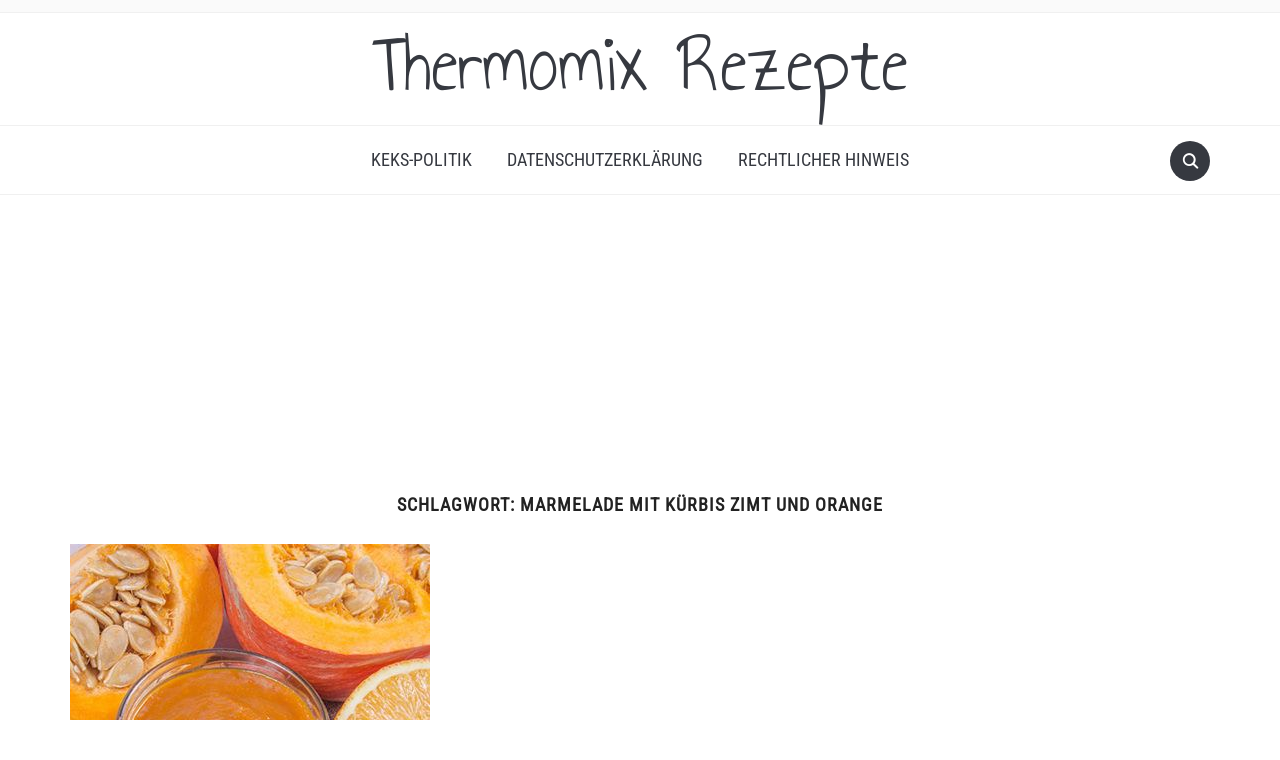

--- FILE ---
content_type: text/html; charset=utf-8
request_url: https://www.google.com/recaptcha/api2/aframe
body_size: 265
content:
<!DOCTYPE HTML><html><head><meta http-equiv="content-type" content="text/html; charset=UTF-8"></head><body><script nonce="JnxrX8vMXHVscgsPnrmHtw">/** Anti-fraud and anti-abuse applications only. See google.com/recaptcha */ try{var clients={'sodar':'https://pagead2.googlesyndication.com/pagead/sodar?'};window.addEventListener("message",function(a){try{if(a.source===window.parent){var b=JSON.parse(a.data);var c=clients[b['id']];if(c){var d=document.createElement('img');d.src=c+b['params']+'&rc='+(localStorage.getItem("rc::a")?sessionStorage.getItem("rc::b"):"");window.document.body.appendChild(d);sessionStorage.setItem("rc::e",parseInt(sessionStorage.getItem("rc::e")||0)+1);localStorage.setItem("rc::h",'1769289942741');}}}catch(b){}});window.parent.postMessage("_grecaptcha_ready", "*");}catch(b){}</script></body></html>